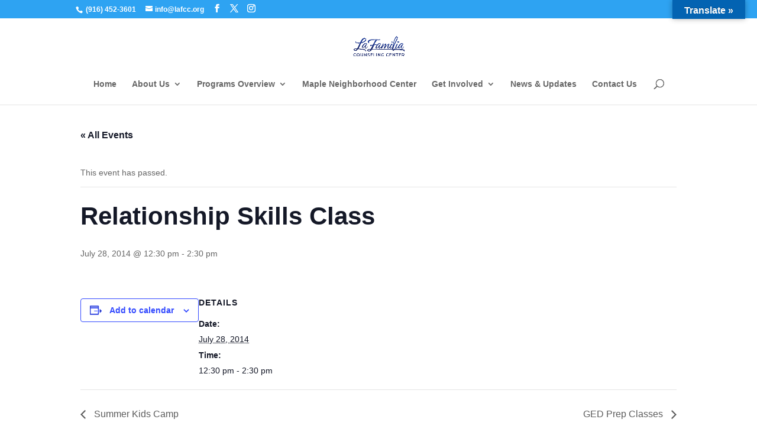

--- FILE ---
content_type: text/css
request_url: https://lafcc.org/wp-content/et-cache/global/et-divi-customizer-global.min.css?ver=1765299484
body_size: -133
content:
.custom-logo-link img{max-height:190px}